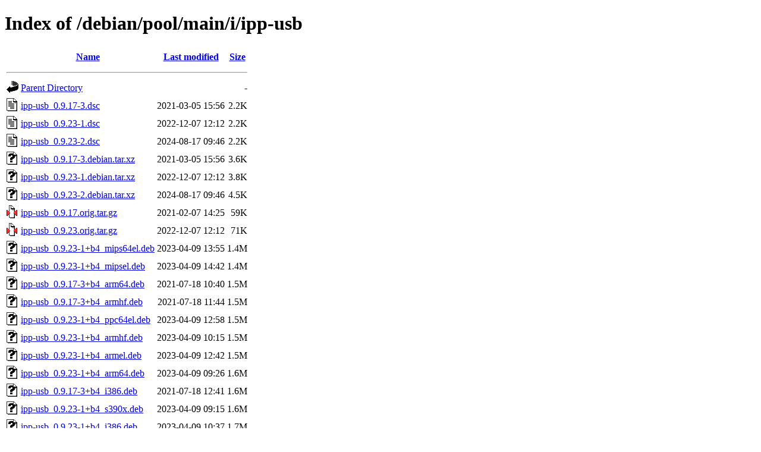

--- FILE ---
content_type: text/html;charset=UTF-8
request_url: http://ftp.debian.org/debian/pool/main/i/ipp-usb/?C=S;O=A
body_size: 1120
content:
<!DOCTYPE HTML PUBLIC "-//W3C//DTD HTML 4.01//EN" "http://www.w3.org/TR/html4/strict.dtd">
<html>
 <head>
  <title>Index of /debian/pool/main/i/ipp-usb</title>
 </head>
 <body>
<h1>Index of /debian/pool/main/i/ipp-usb</h1>
  <table>
   <tr><th valign="top"><img src="/icons/blank.gif" alt="[ICO]"></th><th><a href="?C=N;O=A">Name</a></th><th><a href="?C=M;O=A">Last modified</a></th><th><a href="?C=S;O=D">Size</a></th></tr>
   <tr><th colspan="4"><hr></th></tr>
<tr><td valign="top"><img src="/icons/back.gif" alt="[PARENTDIR]"></td><td><a href="/debian/pool/main/i/">Parent Directory</a></td><td>&nbsp;</td><td align="right">  - </td></tr>
<tr><td valign="top"><img src="/icons/text.gif" alt="[TXT]"></td><td><a href="ipp-usb_0.9.17-3.dsc">ipp-usb_0.9.17-3.dsc</a></td><td align="right">2021-03-05 15:56  </td><td align="right">2.2K</td></tr>
<tr><td valign="top"><img src="/icons/text.gif" alt="[TXT]"></td><td><a href="ipp-usb_0.9.23-1.dsc">ipp-usb_0.9.23-1.dsc</a></td><td align="right">2022-12-07 12:12  </td><td align="right">2.2K</td></tr>
<tr><td valign="top"><img src="/icons/text.gif" alt="[TXT]"></td><td><a href="ipp-usb_0.9.23-2.dsc">ipp-usb_0.9.23-2.dsc</a></td><td align="right">2024-08-17 09:46  </td><td align="right">2.2K</td></tr>
<tr><td valign="top"><img src="/icons/unknown.gif" alt="[   ]"></td><td><a href="ipp-usb_0.9.17-3.debian.tar.xz">ipp-usb_0.9.17-3.debian.tar.xz</a></td><td align="right">2021-03-05 15:56  </td><td align="right">3.6K</td></tr>
<tr><td valign="top"><img src="/icons/unknown.gif" alt="[   ]"></td><td><a href="ipp-usb_0.9.23-1.debian.tar.xz">ipp-usb_0.9.23-1.debian.tar.xz</a></td><td align="right">2022-12-07 12:12  </td><td align="right">3.8K</td></tr>
<tr><td valign="top"><img src="/icons/unknown.gif" alt="[   ]"></td><td><a href="ipp-usb_0.9.23-2.debian.tar.xz">ipp-usb_0.9.23-2.debian.tar.xz</a></td><td align="right">2024-08-17 09:46  </td><td align="right">4.5K</td></tr>
<tr><td valign="top"><img src="/icons/compressed.gif" alt="[   ]"></td><td><a href="ipp-usb_0.9.17.orig.tar.gz">ipp-usb_0.9.17.orig.tar.gz</a></td><td align="right">2021-02-07 14:25  </td><td align="right"> 59K</td></tr>
<tr><td valign="top"><img src="/icons/compressed.gif" alt="[   ]"></td><td><a href="ipp-usb_0.9.23.orig.tar.gz">ipp-usb_0.9.23.orig.tar.gz</a></td><td align="right">2022-12-07 12:12  </td><td align="right"> 71K</td></tr>
<tr><td valign="top"><img src="/icons/unknown.gif" alt="[   ]"></td><td><a href="ipp-usb_0.9.23-1+b4_mips64el.deb">ipp-usb_0.9.23-1+b4_mips64el.deb</a></td><td align="right">2023-04-09 13:55  </td><td align="right">1.4M</td></tr>
<tr><td valign="top"><img src="/icons/unknown.gif" alt="[   ]"></td><td><a href="ipp-usb_0.9.23-1+b4_mipsel.deb">ipp-usb_0.9.23-1+b4_mipsel.deb</a></td><td align="right">2023-04-09 14:42  </td><td align="right">1.4M</td></tr>
<tr><td valign="top"><img src="/icons/unknown.gif" alt="[   ]"></td><td><a href="ipp-usb_0.9.17-3+b4_arm64.deb">ipp-usb_0.9.17-3+b4_arm64.deb</a></td><td align="right">2021-07-18 10:40  </td><td align="right">1.5M</td></tr>
<tr><td valign="top"><img src="/icons/unknown.gif" alt="[   ]"></td><td><a href="ipp-usb_0.9.17-3+b4_armhf.deb">ipp-usb_0.9.17-3+b4_armhf.deb</a></td><td align="right">2021-07-18 11:44  </td><td align="right">1.5M</td></tr>
<tr><td valign="top"><img src="/icons/unknown.gif" alt="[   ]"></td><td><a href="ipp-usb_0.9.23-1+b4_ppc64el.deb">ipp-usb_0.9.23-1+b4_ppc64el.deb</a></td><td align="right">2023-04-09 12:58  </td><td align="right">1.5M</td></tr>
<tr><td valign="top"><img src="/icons/unknown.gif" alt="[   ]"></td><td><a href="ipp-usb_0.9.23-1+b4_armhf.deb">ipp-usb_0.9.23-1+b4_armhf.deb</a></td><td align="right">2023-04-09 10:15  </td><td align="right">1.5M</td></tr>
<tr><td valign="top"><img src="/icons/unknown.gif" alt="[   ]"></td><td><a href="ipp-usb_0.9.23-1+b4_armel.deb">ipp-usb_0.9.23-1+b4_armel.deb</a></td><td align="right">2023-04-09 12:42  </td><td align="right">1.5M</td></tr>
<tr><td valign="top"><img src="/icons/unknown.gif" alt="[   ]"></td><td><a href="ipp-usb_0.9.23-1+b4_arm64.deb">ipp-usb_0.9.23-1+b4_arm64.deb</a></td><td align="right">2023-04-09 09:26  </td><td align="right">1.6M</td></tr>
<tr><td valign="top"><img src="/icons/unknown.gif" alt="[   ]"></td><td><a href="ipp-usb_0.9.17-3+b4_i386.deb">ipp-usb_0.9.17-3+b4_i386.deb</a></td><td align="right">2021-07-18 12:41  </td><td align="right">1.6M</td></tr>
<tr><td valign="top"><img src="/icons/unknown.gif" alt="[   ]"></td><td><a href="ipp-usb_0.9.23-1+b4_s390x.deb">ipp-usb_0.9.23-1+b4_s390x.deb</a></td><td align="right">2023-04-09 09:15  </td><td align="right">1.6M</td></tr>
<tr><td valign="top"><img src="/icons/unknown.gif" alt="[   ]"></td><td><a href="ipp-usb_0.9.23-1+b4_i386.deb">ipp-usb_0.9.23-1+b4_i386.deb</a></td><td align="right">2023-04-09 10:37  </td><td align="right">1.7M</td></tr>
<tr><td valign="top"><img src="/icons/unknown.gif" alt="[   ]"></td><td><a href="ipp-usb_0.9.17-3+b4_amd64.deb">ipp-usb_0.9.17-3+b4_amd64.deb</a></td><td align="right">2021-07-18 11:12  </td><td align="right">1.7M</td></tr>
<tr><td valign="top"><img src="/icons/unknown.gif" alt="[   ]"></td><td><a href="ipp-usb_0.9.23-2+b7_ppc64el.deb">ipp-usb_0.9.23-2+b7_ppc64el.deb</a></td><td align="right">2025-06-22 19:11  </td><td align="right">1.8M</td></tr>
<tr><td valign="top"><img src="/icons/unknown.gif" alt="[   ]"></td><td><a href="ipp-usb_0.9.23-2+b8_ppc64el.deb">ipp-usb_0.9.23-2+b8_ppc64el.deb</a></td><td align="right">2025-12-01 03:40  </td><td align="right">1.8M</td></tr>
<tr><td valign="top"><img src="/icons/unknown.gif" alt="[   ]"></td><td><a href="ipp-usb_0.9.23-2+b7_arm64.deb">ipp-usb_0.9.23-2+b7_arm64.deb</a></td><td align="right">2025-06-22 20:39  </td><td align="right">1.8M</td></tr>
<tr><td valign="top"><img src="/icons/unknown.gif" alt="[   ]"></td><td><a href="ipp-usb_0.9.23-2+b8_arm64.deb">ipp-usb_0.9.23-2+b8_arm64.deb</a></td><td align="right">2025-12-01 02:15  </td><td align="right">1.8M</td></tr>
<tr><td valign="top"><img src="/icons/unknown.gif" alt="[   ]"></td><td><a href="ipp-usb_0.9.23-1+b4_amd64.deb">ipp-usb_0.9.23-1+b4_amd64.deb</a></td><td align="right">2023-04-09 09:26  </td><td align="right">1.8M</td></tr>
<tr><td valign="top"><img src="/icons/unknown.gif" alt="[   ]"></td><td><a href="ipp-usb_0.9.23-2+b8_armhf.deb">ipp-usb_0.9.23-2+b8_armhf.deb</a></td><td align="right">2025-12-01 03:08  </td><td align="right">1.8M</td></tr>
<tr><td valign="top"><img src="/icons/unknown.gif" alt="[   ]"></td><td><a href="ipp-usb_0.9.23-2+b7_armhf.deb">ipp-usb_0.9.23-2+b7_armhf.deb</a></td><td align="right">2025-06-22 22:13  </td><td align="right">1.9M</td></tr>
<tr><td valign="top"><img src="/icons/unknown.gif" alt="[   ]"></td><td><a href="ipp-usb_0.9.23-2+b7_armel.deb">ipp-usb_0.9.23-2+b7_armel.deb</a></td><td align="right">2025-06-22 21:47  </td><td align="right">1.9M</td></tr>
<tr><td valign="top"><img src="/icons/unknown.gif" alt="[   ]"></td><td><a href="ipp-usb_0.9.23-2_loong64.deb">ipp-usb_0.9.23-2_loong64.deb</a></td><td align="right">2025-12-31 15:42  </td><td align="right">1.9M</td></tr>
<tr><td valign="top"><img src="/icons/unknown.gif" alt="[   ]"></td><td><a href="ipp-usb_0.9.23-2+b7_riscv64.deb">ipp-usb_0.9.23-2+b7_riscv64.deb</a></td><td align="right">2025-06-23 07:20  </td><td align="right">1.9M</td></tr>
<tr><td valign="top"><img src="/icons/unknown.gif" alt="[   ]"></td><td><a href="ipp-usb_0.9.23-2+b8_riscv64.deb">ipp-usb_0.9.23-2+b8_riscv64.deb</a></td><td align="right">2025-12-01 07:54  </td><td align="right">1.9M</td></tr>
<tr><td valign="top"><img src="/icons/unknown.gif" alt="[   ]"></td><td><a href="ipp-usb_0.9.23-2+b7_s390x.deb">ipp-usb_0.9.23-2+b7_s390x.deb</a></td><td align="right">2025-06-22 20:06  </td><td align="right">1.9M</td></tr>
<tr><td valign="top"><img src="/icons/unknown.gif" alt="[   ]"></td><td><a href="ipp-usb_0.9.23-2+b8_s390x.deb">ipp-usb_0.9.23-2+b8_s390x.deb</a></td><td align="right">2025-12-01 08:26  </td><td align="right">1.9M</td></tr>
<tr><td valign="top"><img src="/icons/unknown.gif" alt="[   ]"></td><td><a href="ipp-usb_0.9.23-2+b7_i386.deb">ipp-usb_0.9.23-2+b7_i386.deb</a></td><td align="right">2025-06-22 19:33  </td><td align="right">2.0M</td></tr>
<tr><td valign="top"><img src="/icons/unknown.gif" alt="[   ]"></td><td><a href="ipp-usb_0.9.23-2+b8_i386.deb">ipp-usb_0.9.23-2+b8_i386.deb</a></td><td align="right">2025-12-01 07:07  </td><td align="right">2.0M</td></tr>
<tr><td valign="top"><img src="/icons/unknown.gif" alt="[   ]"></td><td><a href="ipp-usb_0.9.23-2+b7_amd64.deb">ipp-usb_0.9.23-2+b7_amd64.deb</a></td><td align="right">2025-06-22 18:59  </td><td align="right">2.1M</td></tr>
<tr><td valign="top"><img src="/icons/unknown.gif" alt="[   ]"></td><td><a href="ipp-usb_0.9.23-2+b8_amd64.deb">ipp-usb_0.9.23-2+b8_amd64.deb</a></td><td align="right">2025-12-01 03:58  </td><td align="right">2.1M</td></tr>
   <tr><th colspan="4"><hr></th></tr>
</table>
<address>Apache Server at ftp.debian.org Port 80</address>
</body></html>
